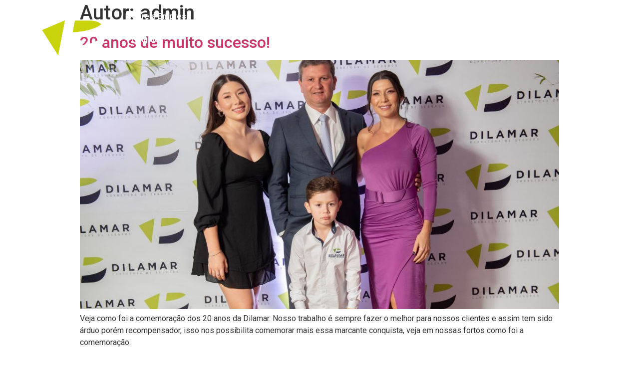

--- FILE ---
content_type: text/html; charset=UTF-8
request_url: https://dilamarseguros.com.br/author/admin/
body_size: 61095
content:
<!doctype html>
<html lang="pt-BR">
<head>
	<meta charset="UTF-8">
		<meta name="viewport" content="width=device-width, initial-scale=1">
	<link rel="profile" href="https://gmpg.org/xfn/11">
	<title>admin &#8211; Dilamar &#8211; </title>
<meta name='robots' content='max-image-preview:large' />
	<style>img:is([sizes="auto" i], [sizes^="auto," i]) { contain-intrinsic-size: 3000px 1500px }</style>
	<link rel='dns-prefetch' href='//www.googletagmanager.com' />
<link rel="alternate" type="application/rss+xml" title="Feed para Dilamar -  &raquo;" href="https://dilamarseguros.com.br/feed/" />
<link rel="alternate" type="application/rss+xml" title="Feed de comentários para Dilamar -  &raquo;" href="https://dilamarseguros.com.br/comments/feed/" />
<link rel="alternate" type="application/rss+xml" title="Dilamar -  &raquo; Feed dos posts para admin" href="https://dilamarseguros.com.br/author/admin/feed/" />
<script type="text/javascript">
/* <![CDATA[ */
window._wpemojiSettings = {"baseUrl":"https:\/\/s.w.org\/images\/core\/emoji\/16.0.1\/72x72\/","ext":".png","svgUrl":"https:\/\/s.w.org\/images\/core\/emoji\/16.0.1\/svg\/","svgExt":".svg","source":{"concatemoji":"https:\/\/dilamarseguros.com.br\/wp-includes\/js\/wp-emoji-release.min.js?ver=6.8.2"}};
/*! This file is auto-generated */
!function(s,n){var o,i,e;function c(e){try{var t={supportTests:e,timestamp:(new Date).valueOf()};sessionStorage.setItem(o,JSON.stringify(t))}catch(e){}}function p(e,t,n){e.clearRect(0,0,e.canvas.width,e.canvas.height),e.fillText(t,0,0);var t=new Uint32Array(e.getImageData(0,0,e.canvas.width,e.canvas.height).data),a=(e.clearRect(0,0,e.canvas.width,e.canvas.height),e.fillText(n,0,0),new Uint32Array(e.getImageData(0,0,e.canvas.width,e.canvas.height).data));return t.every(function(e,t){return e===a[t]})}function u(e,t){e.clearRect(0,0,e.canvas.width,e.canvas.height),e.fillText(t,0,0);for(var n=e.getImageData(16,16,1,1),a=0;a<n.data.length;a++)if(0!==n.data[a])return!1;return!0}function f(e,t,n,a){switch(t){case"flag":return n(e,"\ud83c\udff3\ufe0f\u200d\u26a7\ufe0f","\ud83c\udff3\ufe0f\u200b\u26a7\ufe0f")?!1:!n(e,"\ud83c\udde8\ud83c\uddf6","\ud83c\udde8\u200b\ud83c\uddf6")&&!n(e,"\ud83c\udff4\udb40\udc67\udb40\udc62\udb40\udc65\udb40\udc6e\udb40\udc67\udb40\udc7f","\ud83c\udff4\u200b\udb40\udc67\u200b\udb40\udc62\u200b\udb40\udc65\u200b\udb40\udc6e\u200b\udb40\udc67\u200b\udb40\udc7f");case"emoji":return!a(e,"\ud83e\udedf")}return!1}function g(e,t,n,a){var r="undefined"!=typeof WorkerGlobalScope&&self instanceof WorkerGlobalScope?new OffscreenCanvas(300,150):s.createElement("canvas"),o=r.getContext("2d",{willReadFrequently:!0}),i=(o.textBaseline="top",o.font="600 32px Arial",{});return e.forEach(function(e){i[e]=t(o,e,n,a)}),i}function t(e){var t=s.createElement("script");t.src=e,t.defer=!0,s.head.appendChild(t)}"undefined"!=typeof Promise&&(o="wpEmojiSettingsSupports",i=["flag","emoji"],n.supports={everything:!0,everythingExceptFlag:!0},e=new Promise(function(e){s.addEventListener("DOMContentLoaded",e,{once:!0})}),new Promise(function(t){var n=function(){try{var e=JSON.parse(sessionStorage.getItem(o));if("object"==typeof e&&"number"==typeof e.timestamp&&(new Date).valueOf()<e.timestamp+604800&&"object"==typeof e.supportTests)return e.supportTests}catch(e){}return null}();if(!n){if("undefined"!=typeof Worker&&"undefined"!=typeof OffscreenCanvas&&"undefined"!=typeof URL&&URL.createObjectURL&&"undefined"!=typeof Blob)try{var e="postMessage("+g.toString()+"("+[JSON.stringify(i),f.toString(),p.toString(),u.toString()].join(",")+"));",a=new Blob([e],{type:"text/javascript"}),r=new Worker(URL.createObjectURL(a),{name:"wpTestEmojiSupports"});return void(r.onmessage=function(e){c(n=e.data),r.terminate(),t(n)})}catch(e){}c(n=g(i,f,p,u))}t(n)}).then(function(e){for(var t in e)n.supports[t]=e[t],n.supports.everything=n.supports.everything&&n.supports[t],"flag"!==t&&(n.supports.everythingExceptFlag=n.supports.everythingExceptFlag&&n.supports[t]);n.supports.everythingExceptFlag=n.supports.everythingExceptFlag&&!n.supports.flag,n.DOMReady=!1,n.readyCallback=function(){n.DOMReady=!0}}).then(function(){return e}).then(function(){var e;n.supports.everything||(n.readyCallback(),(e=n.source||{}).concatemoji?t(e.concatemoji):e.wpemoji&&e.twemoji&&(t(e.twemoji),t(e.wpemoji)))}))}((window,document),window._wpemojiSettings);
/* ]]> */
</script>
<style id='wp-emoji-styles-inline-css' type='text/css'>

	img.wp-smiley, img.emoji {
		display: inline !important;
		border: none !important;
		box-shadow: none !important;
		height: 1em !important;
		width: 1em !important;
		margin: 0 0.07em !important;
		vertical-align: -0.1em !important;
		background: none !important;
		padding: 0 !important;
	}
</style>
<link rel='stylesheet' id='wp-block-library-css' href='https://dilamarseguros.com.br/wp-includes/css/dist/block-library/style.min.css?ver=6.8.2' type='text/css' media='all' />
<style id='classic-theme-styles-inline-css' type='text/css'>
/*! This file is auto-generated */
.wp-block-button__link{color:#fff;background-color:#32373c;border-radius:9999px;box-shadow:none;text-decoration:none;padding:calc(.667em + 2px) calc(1.333em + 2px);font-size:1.125em}.wp-block-file__button{background:#32373c;color:#fff;text-decoration:none}
</style>
<style id='global-styles-inline-css' type='text/css'>
:root{--wp--preset--aspect-ratio--square: 1;--wp--preset--aspect-ratio--4-3: 4/3;--wp--preset--aspect-ratio--3-4: 3/4;--wp--preset--aspect-ratio--3-2: 3/2;--wp--preset--aspect-ratio--2-3: 2/3;--wp--preset--aspect-ratio--16-9: 16/9;--wp--preset--aspect-ratio--9-16: 9/16;--wp--preset--color--black: #000000;--wp--preset--color--cyan-bluish-gray: #abb8c3;--wp--preset--color--white: #ffffff;--wp--preset--color--pale-pink: #f78da7;--wp--preset--color--vivid-red: #cf2e2e;--wp--preset--color--luminous-vivid-orange: #ff6900;--wp--preset--color--luminous-vivid-amber: #fcb900;--wp--preset--color--light-green-cyan: #7bdcb5;--wp--preset--color--vivid-green-cyan: #00d084;--wp--preset--color--pale-cyan-blue: #8ed1fc;--wp--preset--color--vivid-cyan-blue: #0693e3;--wp--preset--color--vivid-purple: #9b51e0;--wp--preset--gradient--vivid-cyan-blue-to-vivid-purple: linear-gradient(135deg,rgba(6,147,227,1) 0%,rgb(155,81,224) 100%);--wp--preset--gradient--light-green-cyan-to-vivid-green-cyan: linear-gradient(135deg,rgb(122,220,180) 0%,rgb(0,208,130) 100%);--wp--preset--gradient--luminous-vivid-amber-to-luminous-vivid-orange: linear-gradient(135deg,rgba(252,185,0,1) 0%,rgba(255,105,0,1) 100%);--wp--preset--gradient--luminous-vivid-orange-to-vivid-red: linear-gradient(135deg,rgba(255,105,0,1) 0%,rgb(207,46,46) 100%);--wp--preset--gradient--very-light-gray-to-cyan-bluish-gray: linear-gradient(135deg,rgb(238,238,238) 0%,rgb(169,184,195) 100%);--wp--preset--gradient--cool-to-warm-spectrum: linear-gradient(135deg,rgb(74,234,220) 0%,rgb(151,120,209) 20%,rgb(207,42,186) 40%,rgb(238,44,130) 60%,rgb(251,105,98) 80%,rgb(254,248,76) 100%);--wp--preset--gradient--blush-light-purple: linear-gradient(135deg,rgb(255,206,236) 0%,rgb(152,150,240) 100%);--wp--preset--gradient--blush-bordeaux: linear-gradient(135deg,rgb(254,205,165) 0%,rgb(254,45,45) 50%,rgb(107,0,62) 100%);--wp--preset--gradient--luminous-dusk: linear-gradient(135deg,rgb(255,203,112) 0%,rgb(199,81,192) 50%,rgb(65,88,208) 100%);--wp--preset--gradient--pale-ocean: linear-gradient(135deg,rgb(255,245,203) 0%,rgb(182,227,212) 50%,rgb(51,167,181) 100%);--wp--preset--gradient--electric-grass: linear-gradient(135deg,rgb(202,248,128) 0%,rgb(113,206,126) 100%);--wp--preset--gradient--midnight: linear-gradient(135deg,rgb(2,3,129) 0%,rgb(40,116,252) 100%);--wp--preset--font-size--small: 13px;--wp--preset--font-size--medium: 20px;--wp--preset--font-size--large: 36px;--wp--preset--font-size--x-large: 42px;--wp--preset--spacing--20: 0.44rem;--wp--preset--spacing--30: 0.67rem;--wp--preset--spacing--40: 1rem;--wp--preset--spacing--50: 1.5rem;--wp--preset--spacing--60: 2.25rem;--wp--preset--spacing--70: 3.38rem;--wp--preset--spacing--80: 5.06rem;--wp--preset--shadow--natural: 6px 6px 9px rgba(0, 0, 0, 0.2);--wp--preset--shadow--deep: 12px 12px 50px rgba(0, 0, 0, 0.4);--wp--preset--shadow--sharp: 6px 6px 0px rgba(0, 0, 0, 0.2);--wp--preset--shadow--outlined: 6px 6px 0px -3px rgba(255, 255, 255, 1), 6px 6px rgba(0, 0, 0, 1);--wp--preset--shadow--crisp: 6px 6px 0px rgba(0, 0, 0, 1);}:where(.is-layout-flex){gap: 0.5em;}:where(.is-layout-grid){gap: 0.5em;}body .is-layout-flex{display: flex;}.is-layout-flex{flex-wrap: wrap;align-items: center;}.is-layout-flex > :is(*, div){margin: 0;}body .is-layout-grid{display: grid;}.is-layout-grid > :is(*, div){margin: 0;}:where(.wp-block-columns.is-layout-flex){gap: 2em;}:where(.wp-block-columns.is-layout-grid){gap: 2em;}:where(.wp-block-post-template.is-layout-flex){gap: 1.25em;}:where(.wp-block-post-template.is-layout-grid){gap: 1.25em;}.has-black-color{color: var(--wp--preset--color--black) !important;}.has-cyan-bluish-gray-color{color: var(--wp--preset--color--cyan-bluish-gray) !important;}.has-white-color{color: var(--wp--preset--color--white) !important;}.has-pale-pink-color{color: var(--wp--preset--color--pale-pink) !important;}.has-vivid-red-color{color: var(--wp--preset--color--vivid-red) !important;}.has-luminous-vivid-orange-color{color: var(--wp--preset--color--luminous-vivid-orange) !important;}.has-luminous-vivid-amber-color{color: var(--wp--preset--color--luminous-vivid-amber) !important;}.has-light-green-cyan-color{color: var(--wp--preset--color--light-green-cyan) !important;}.has-vivid-green-cyan-color{color: var(--wp--preset--color--vivid-green-cyan) !important;}.has-pale-cyan-blue-color{color: var(--wp--preset--color--pale-cyan-blue) !important;}.has-vivid-cyan-blue-color{color: var(--wp--preset--color--vivid-cyan-blue) !important;}.has-vivid-purple-color{color: var(--wp--preset--color--vivid-purple) !important;}.has-black-background-color{background-color: var(--wp--preset--color--black) !important;}.has-cyan-bluish-gray-background-color{background-color: var(--wp--preset--color--cyan-bluish-gray) !important;}.has-white-background-color{background-color: var(--wp--preset--color--white) !important;}.has-pale-pink-background-color{background-color: var(--wp--preset--color--pale-pink) !important;}.has-vivid-red-background-color{background-color: var(--wp--preset--color--vivid-red) !important;}.has-luminous-vivid-orange-background-color{background-color: var(--wp--preset--color--luminous-vivid-orange) !important;}.has-luminous-vivid-amber-background-color{background-color: var(--wp--preset--color--luminous-vivid-amber) !important;}.has-light-green-cyan-background-color{background-color: var(--wp--preset--color--light-green-cyan) !important;}.has-vivid-green-cyan-background-color{background-color: var(--wp--preset--color--vivid-green-cyan) !important;}.has-pale-cyan-blue-background-color{background-color: var(--wp--preset--color--pale-cyan-blue) !important;}.has-vivid-cyan-blue-background-color{background-color: var(--wp--preset--color--vivid-cyan-blue) !important;}.has-vivid-purple-background-color{background-color: var(--wp--preset--color--vivid-purple) !important;}.has-black-border-color{border-color: var(--wp--preset--color--black) !important;}.has-cyan-bluish-gray-border-color{border-color: var(--wp--preset--color--cyan-bluish-gray) !important;}.has-white-border-color{border-color: var(--wp--preset--color--white) !important;}.has-pale-pink-border-color{border-color: var(--wp--preset--color--pale-pink) !important;}.has-vivid-red-border-color{border-color: var(--wp--preset--color--vivid-red) !important;}.has-luminous-vivid-orange-border-color{border-color: var(--wp--preset--color--luminous-vivid-orange) !important;}.has-luminous-vivid-amber-border-color{border-color: var(--wp--preset--color--luminous-vivid-amber) !important;}.has-light-green-cyan-border-color{border-color: var(--wp--preset--color--light-green-cyan) !important;}.has-vivid-green-cyan-border-color{border-color: var(--wp--preset--color--vivid-green-cyan) !important;}.has-pale-cyan-blue-border-color{border-color: var(--wp--preset--color--pale-cyan-blue) !important;}.has-vivid-cyan-blue-border-color{border-color: var(--wp--preset--color--vivid-cyan-blue) !important;}.has-vivid-purple-border-color{border-color: var(--wp--preset--color--vivid-purple) !important;}.has-vivid-cyan-blue-to-vivid-purple-gradient-background{background: var(--wp--preset--gradient--vivid-cyan-blue-to-vivid-purple) !important;}.has-light-green-cyan-to-vivid-green-cyan-gradient-background{background: var(--wp--preset--gradient--light-green-cyan-to-vivid-green-cyan) !important;}.has-luminous-vivid-amber-to-luminous-vivid-orange-gradient-background{background: var(--wp--preset--gradient--luminous-vivid-amber-to-luminous-vivid-orange) !important;}.has-luminous-vivid-orange-to-vivid-red-gradient-background{background: var(--wp--preset--gradient--luminous-vivid-orange-to-vivid-red) !important;}.has-very-light-gray-to-cyan-bluish-gray-gradient-background{background: var(--wp--preset--gradient--very-light-gray-to-cyan-bluish-gray) !important;}.has-cool-to-warm-spectrum-gradient-background{background: var(--wp--preset--gradient--cool-to-warm-spectrum) !important;}.has-blush-light-purple-gradient-background{background: var(--wp--preset--gradient--blush-light-purple) !important;}.has-blush-bordeaux-gradient-background{background: var(--wp--preset--gradient--blush-bordeaux) !important;}.has-luminous-dusk-gradient-background{background: var(--wp--preset--gradient--luminous-dusk) !important;}.has-pale-ocean-gradient-background{background: var(--wp--preset--gradient--pale-ocean) !important;}.has-electric-grass-gradient-background{background: var(--wp--preset--gradient--electric-grass) !important;}.has-midnight-gradient-background{background: var(--wp--preset--gradient--midnight) !important;}.has-small-font-size{font-size: var(--wp--preset--font-size--small) !important;}.has-medium-font-size{font-size: var(--wp--preset--font-size--medium) !important;}.has-large-font-size{font-size: var(--wp--preset--font-size--large) !important;}.has-x-large-font-size{font-size: var(--wp--preset--font-size--x-large) !important;}
:where(.wp-block-post-template.is-layout-flex){gap: 1.25em;}:where(.wp-block-post-template.is-layout-grid){gap: 1.25em;}
:where(.wp-block-columns.is-layout-flex){gap: 2em;}:where(.wp-block-columns.is-layout-grid){gap: 2em;}
:root :where(.wp-block-pullquote){font-size: 1.5em;line-height: 1.6;}
</style>
<link rel='stylesheet' id='hello-elementor-css' href='https://dilamarseguros.com.br/wp-content/themes/hello-elementor/style.min.css?ver=2.5.0' type='text/css' media='all' />
<link rel='stylesheet' id='hello-elementor-theme-style-css' href='https://dilamarseguros.com.br/wp-content/themes/hello-elementor/theme.min.css?ver=2.5.0' type='text/css' media='all' />
<link rel='stylesheet' id='elementor-icons-css' href='https://dilamarseguros.com.br/wp-content/plugins/elementor/assets/lib/eicons/css/elementor-icons.min.css?ver=5.20.0' type='text/css' media='all' />
<link rel='stylesheet' id='elementor-frontend-css' href='https://dilamarseguros.com.br/wp-content/plugins/elementor/assets/css/frontend.min.css?ver=3.13.1' type='text/css' media='all' />
<link rel='stylesheet' id='swiper-css' href='https://dilamarseguros.com.br/wp-content/plugins/elementor/assets/lib/swiper/css/swiper.min.css?ver=5.3.6' type='text/css' media='all' />
<link rel='stylesheet' id='elementor-post-9-css' href='https://dilamarseguros.com.br/wp-content/uploads/elementor/css/post-9.css?ver=1757603349' type='text/css' media='all' />
<link rel='stylesheet' id='elementor-pro-css' href='https://dilamarseguros.com.br/wp-content/plugins/elementor-pro/assets/css/frontend.min.css?ver=3.6.2' type='text/css' media='all' />
<link rel='stylesheet' id='elementor-global-css' href='https://dilamarseguros.com.br/wp-content/uploads/elementor/css/global.css?ver=1757603349' type='text/css' media='all' />
<link rel='stylesheet' id='elementor-post-22-css' href='https://dilamarseguros.com.br/wp-content/uploads/elementor/css/post-22.css?ver=1757603349' type='text/css' media='all' />
<link rel='stylesheet' id='elementor-post-453-css' href='https://dilamarseguros.com.br/wp-content/uploads/elementor/css/post-453.css?ver=1757603349' type='text/css' media='all' />
<link rel='stylesheet' id='elementor-post-906-css' href='https://dilamarseguros.com.br/wp-content/uploads/elementor/css/post-906.css?ver=1757603349' type='text/css' media='all' />
<link rel='stylesheet' id='skb-cife-brands_icon-css' href='https://dilamarseguros.com.br/wp-content/plugins/skyboot-custom-icons-for-elementor/assets/css/icomoon_brands.css?ver=1.0.4' type='text/css' media='all' />
<link rel='stylesheet' id='skb-cife-devicons_icon-css' href='https://dilamarseguros.com.br/wp-content/plugins/skyboot-custom-icons-for-elementor/assets/css/devicons.min.css?ver=1.0.4' type='text/css' media='all' />
<link rel='stylesheet' id='skb-cife-elegant_icon-css' href='https://dilamarseguros.com.br/wp-content/plugins/skyboot-custom-icons-for-elementor/assets/css/elegant.css?ver=1.0.4' type='text/css' media='all' />
<link rel='stylesheet' id='skb-cife-elusive_icon-css' href='https://dilamarseguros.com.br/wp-content/plugins/skyboot-custom-icons-for-elementor/assets/css/elusive-icons.min.css?ver=1.0.4' type='text/css' media='all' />
<link rel='stylesheet' id='skb-cife-icofont_icon-css' href='https://dilamarseguros.com.br/wp-content/plugins/skyboot-custom-icons-for-elementor/assets/css/icofont.min.css?ver=1.0.4' type='text/css' media='all' />
<link rel='stylesheet' id='skb-cife-icomoon_icon-css' href='https://dilamarseguros.com.br/wp-content/plugins/skyboot-custom-icons-for-elementor/assets/css/icomoon.css?ver=1.0.4' type='text/css' media='all' />
<link rel='stylesheet' id='skb-cife-iconic_icon-css' href='https://dilamarseguros.com.br/wp-content/plugins/skyboot-custom-icons-for-elementor/assets/css/iconic.css?ver=1.0.4' type='text/css' media='all' />
<link rel='stylesheet' id='skb-cife-ion_icon-css' href='https://dilamarseguros.com.br/wp-content/plugins/skyboot-custom-icons-for-elementor/assets/css/ionicons.min.css?ver=1.0.4' type='text/css' media='all' />
<link rel='stylesheet' id='skb-cife-linearicons_icon-css' href='https://dilamarseguros.com.br/wp-content/plugins/skyboot-custom-icons-for-elementor/assets/css/linearicons.css?ver=1.0.4' type='text/css' media='all' />
<link rel='stylesheet' id='skb-cife-lineawesome_icon-css' href='https://dilamarseguros.com.br/wp-content/plugins/skyboot-custom-icons-for-elementor/assets/css/line-awesome.min.css?ver=1.0.4' type='text/css' media='all' />
<link rel='stylesheet' id='skb-cife-line_icon-css' href='https://dilamarseguros.com.br/wp-content/plugins/skyboot-custom-icons-for-elementor/assets/css/lineicons.css?ver=1.0.4' type='text/css' media='all' />
<link rel='stylesheet' id='skb-cife-materialdesign_icon-css' href='https://dilamarseguros.com.br/wp-content/plugins/skyboot-custom-icons-for-elementor/assets/css/materialdesignicons.min.css?ver=1.0.4' type='text/css' media='all' />
<link rel='stylesheet' id='skb-cife-open_iconic-css' href='https://dilamarseguros.com.br/wp-content/plugins/skyboot-custom-icons-for-elementor/assets/css/open-iconic.css?ver=1.0.4' type='text/css' media='all' />
<link rel='stylesheet' id='skb-cife-simpleline_icon-css' href='https://dilamarseguros.com.br/wp-content/plugins/skyboot-custom-icons-for-elementor/assets/css/simple-line-icons.css?ver=1.0.4' type='text/css' media='all' />
<link rel='stylesheet' id='skb-cife-themify_icon-css' href='https://dilamarseguros.com.br/wp-content/plugins/skyboot-custom-icons-for-elementor/assets/css/themify.css?ver=1.0.4' type='text/css' media='all' />
<link rel='stylesheet' id='google-fonts-1-css' href='https://fonts.googleapis.com/css?family=Roboto%3A100%2C100italic%2C200%2C200italic%2C300%2C300italic%2C400%2C400italic%2C500%2C500italic%2C600%2C600italic%2C700%2C700italic%2C800%2C800italic%2C900%2C900italic%7CRoboto+Slab%3A100%2C100italic%2C200%2C200italic%2C300%2C300italic%2C400%2C400italic%2C500%2C500italic%2C600%2C600italic%2C700%2C700italic%2C800%2C800italic%2C900%2C900italic%7CPoppins%3A100%2C100italic%2C200%2C200italic%2C300%2C300italic%2C400%2C400italic%2C500%2C500italic%2C600%2C600italic%2C700%2C700italic%2C800%2C800italic%2C900%2C900italic&#038;display=auto&#038;ver=6.8.2' type='text/css' media='all' />
<link rel='stylesheet' id='elementor-icons-shared-0-css' href='https://dilamarseguros.com.br/wp-content/plugins/elementor/assets/lib/font-awesome/css/fontawesome.min.css?ver=5.15.3' type='text/css' media='all' />
<link rel='stylesheet' id='elementor-icons-fa-solid-css' href='https://dilamarseguros.com.br/wp-content/plugins/elementor/assets/lib/font-awesome/css/solid.min.css?ver=5.15.3' type='text/css' media='all' />
<link rel='stylesheet' id='elementor-icons-fa-brands-css' href='https://dilamarseguros.com.br/wp-content/plugins/elementor/assets/lib/font-awesome/css/brands.min.css?ver=5.15.3' type='text/css' media='all' />
<link rel="preconnect" href="https://fonts.gstatic.com/" crossorigin><script type="text/javascript" src="https://dilamarseguros.com.br/wp-includes/js/jquery/jquery.min.js?ver=3.7.1" id="jquery-core-js"></script>
<script type="text/javascript" src="https://dilamarseguros.com.br/wp-includes/js/jquery/jquery-migrate.min.js?ver=3.4.1" id="jquery-migrate-js"></script>
<link rel="https://api.w.org/" href="https://dilamarseguros.com.br/wp-json/" /><link rel="alternate" title="JSON" type="application/json" href="https://dilamarseguros.com.br/wp-json/wp/v2/users/1" /><link rel="EditURI" type="application/rsd+xml" title="RSD" href="https://dilamarseguros.com.br/xmlrpc.php?rsd" />
<meta name="generator" content="Site Kit by Google 1.161.0" /><meta name="generator" content="Elementor 3.13.1; features: e_dom_optimization, a11y_improvements, additional_custom_breakpoints; settings: css_print_method-external, google_font-enabled, font_display-auto">
<link rel="icon" href="https://dilamarseguros.com.br/wp-content/uploads/2022/04/cropped-icone-logo-col-512px-32x32.png" sizes="32x32" />
<link rel="icon" href="https://dilamarseguros.com.br/wp-content/uploads/2022/04/cropped-icone-logo-col-512px-192x192.png" sizes="192x192" />
<link rel="apple-touch-icon" href="https://dilamarseguros.com.br/wp-content/uploads/2022/04/cropped-icone-logo-col-512px-180x180.png" />
<meta name="msapplication-TileImage" content="https://dilamarseguros.com.br/wp-content/uploads/2022/04/cropped-icone-logo-col-512px-270x270.png" />
</head>
<body class="archive author author-admin author-1 wp-theme-hello-elementor elementor-default elementor-kit-9">

		<div data-elementor-type="header" data-elementor-id="22" class="elementor elementor-22 elementor-location-header">
						<div class="elementor-element elementor-element-fffbc18 e-con-boxed e-flex e-con" data-id="fffbc18" data-element_type="container" data-settings="{&quot;background_background&quot;:&quot;classic&quot;,&quot;sticky&quot;:&quot;top&quot;,&quot;content_width&quot;:&quot;boxed&quot;,&quot;sticky_on&quot;:[&quot;desktop&quot;,&quot;tablet&quot;,&quot;mobile&quot;],&quot;sticky_offset&quot;:0,&quot;sticky_effects_offset&quot;:0}">
					<div class="e-con-inner">
		<div class="elementor-element elementor-element-62e9791 e-con-full e-flex e-con" data-id="62e9791" data-element_type="container" data-settings="{&quot;content_width&quot;:&quot;full&quot;}">
				<div class="elementor-element elementor-element-7ad9c7c elementor-widget elementor-widget-image" data-id="7ad9c7c" data-element_type="widget" data-widget_type="image.default">
				<div class="elementor-widget-container">
																<a href="https://dilamarseguros.com.br/">
							<img width="512" height="512" src="https://dilamarseguros.com.br/wp-content/uploads/2022/04/franquias.png" class="attachment-full size-full wp-image-530" alt="" srcset="https://dilamarseguros.com.br/wp-content/uploads/2022/04/franquias.png 512w, https://dilamarseguros.com.br/wp-content/uploads/2022/04/franquias-300x300.png 300w, https://dilamarseguros.com.br/wp-content/uploads/2022/04/franquias-150x150.png 150w" sizes="(max-width: 512px) 100vw, 512px" />								</a>
															</div>
				</div>
				</div>
		<div class="elementor-element elementor-element-8a55df2 e-con-full e-flex e-con" data-id="8a55df2" data-element_type="container" data-settings="{&quot;content_width&quot;:&quot;full&quot;}">
				<div class="elementor-element elementor-element-a66de4a roblox elementor-nav-menu--dropdown-tablet elementor-nav-menu__text-align-aside elementor-nav-menu--toggle elementor-nav-menu--burger elementor-widget elementor-widget-nav-menu" data-id="a66de4a" data-element_type="widget" data-settings="{&quot;layout&quot;:&quot;horizontal&quot;,&quot;submenu_icon&quot;:{&quot;value&quot;:&quot;&lt;i class=\&quot;fas fa-caret-down\&quot;&gt;&lt;\/i&gt;&quot;,&quot;library&quot;:&quot;fa-solid&quot;},&quot;toggle&quot;:&quot;burger&quot;}" data-widget_type="nav-menu.default">
				<div class="elementor-widget-container">
						<nav migration_allowed="1" migrated="0" role="navigation" class="elementor-nav-menu--main elementor-nav-menu__container elementor-nav-menu--layout-horizontal e--pointer-underline e--animation-fade">
				<ul id="menu-1-a66de4a" class="elementor-nav-menu"><li class="menu-item menu-item-type-custom menu-item-object-custom menu-item-home menu-item-16"><a href="https://dilamarseguros.com.br/#sobre" class="elementor-item elementor-item-anchor">Sobre a Empresa</a></li>
<li class="menu-item menu-item-type-post_type menu-item-object-page menu-item-1334"><a href="https://dilamarseguros.com.br/seguradoras/" class="elementor-item">Seguradoras e Parceiros</a></li>
<li class="menu-item menu-item-type-custom menu-item-object-custom menu-item-home menu-item-17"><a href="https://dilamarseguros.com.br/#produtos" class="elementor-item elementor-item-anchor">Produtos e Serviços</a></li>
<li class="menu-item menu-item-type-post_type menu-item-object-page menu-item-499"><a href="https://dilamarseguros.com.br/contato/" class="elementor-item">Fale Conosco</a></li>
<li class="menu-item menu-item-type-custom menu-item-object-custom menu-item-home menu-item-19"><a href="https://dilamarseguros.com.br/#noticias" class="elementor-item elementor-item-anchor">Notícias</a></li>
<li class="menu-item menu-item-type-post_type menu-item-object-page menu-item-503"><a href="https://dilamarseguros.com.br/franquias/" class="elementor-item">Franquias</a></li>
</ul>			</nav>
					<div class="elementor-menu-toggle" role="button" tabindex="0" aria-label="Menu Toggle" aria-expanded="false">
			<i aria-hidden="true" role="presentation" class="elementor-menu-toggle__icon--open eicon-menu-bar"></i><i aria-hidden="true" role="presentation" class="elementor-menu-toggle__icon--close eicon-close"></i>			<span class="elementor-screen-only">Menu</span>
		</div>
			<nav class="elementor-nav-menu--dropdown elementor-nav-menu__container" role="navigation" aria-hidden="true">
				<ul id="menu-2-a66de4a" class="elementor-nav-menu"><li class="menu-item menu-item-type-custom menu-item-object-custom menu-item-home menu-item-16"><a href="https://dilamarseguros.com.br/#sobre" class="elementor-item elementor-item-anchor" tabindex="-1">Sobre a Empresa</a></li>
<li class="menu-item menu-item-type-post_type menu-item-object-page menu-item-1334"><a href="https://dilamarseguros.com.br/seguradoras/" class="elementor-item" tabindex="-1">Seguradoras e Parceiros</a></li>
<li class="menu-item menu-item-type-custom menu-item-object-custom menu-item-home menu-item-17"><a href="https://dilamarseguros.com.br/#produtos" class="elementor-item elementor-item-anchor" tabindex="-1">Produtos e Serviços</a></li>
<li class="menu-item menu-item-type-post_type menu-item-object-page menu-item-499"><a href="https://dilamarseguros.com.br/contato/" class="elementor-item" tabindex="-1">Fale Conosco</a></li>
<li class="menu-item menu-item-type-custom menu-item-object-custom menu-item-home menu-item-19"><a href="https://dilamarseguros.com.br/#noticias" class="elementor-item elementor-item-anchor" tabindex="-1">Notícias</a></li>
<li class="menu-item menu-item-type-post_type menu-item-object-page menu-item-503"><a href="https://dilamarseguros.com.br/franquias/" class="elementor-item" tabindex="-1">Franquias</a></li>
</ul>			</nav>
				</div>
				</div>
				</div>
		<div class="elementor-element elementor-element-c55c17d e-con-full e-flex e-con" data-id="c55c17d" data-element_type="container" data-settings="{&quot;content_width&quot;:&quot;full&quot;}">
				</div>
					</div>
				</div>
				<section class="elementor-section elementor-top-section elementor-element elementor-element-2a16a34 elementor-hidden-mobile elementor-section-stretched elementor-hidden-desktop elementor-hidden-tablet elementor-section-boxed elementor-section-height-default elementor-section-height-default" data-id="2a16a34" data-element_type="section" id="header1" data-settings="{&quot;background_background&quot;:&quot;classic&quot;,&quot;stretch_section&quot;:&quot;section-stretched&quot;,&quot;sticky&quot;:&quot;top&quot;,&quot;sticky_on&quot;:[&quot;desktop&quot;,&quot;tablet&quot;,&quot;mobile&quot;],&quot;sticky_offset&quot;:0,&quot;sticky_effects_offset&quot;:0}">
						<div class="elementor-container elementor-column-gap-default">
					<div class="elementor-column elementor-col-50 elementor-top-column elementor-element elementor-element-1070af8" data-id="1070af8" data-element_type="column">
			<div class="elementor-widget-wrap elementor-element-populated">
								<div class="elementor-element elementor-element-644bc4a logo elementor-widget elementor-widget-image" data-id="644bc4a" data-element_type="widget" data-widget_type="image.default">
				<div class="elementor-widget-container">
																<a href="https://dilamarseguros.com.br/">
							<img width="512" height="512" src="https://dilamarseguros.com.br/wp-content/uploads/2022/04/franquias.png" class="attachment-full size-full wp-image-530" alt="" srcset="https://dilamarseguros.com.br/wp-content/uploads/2022/04/franquias.png 512w, https://dilamarseguros.com.br/wp-content/uploads/2022/04/franquias-300x300.png 300w, https://dilamarseguros.com.br/wp-content/uploads/2022/04/franquias-150x150.png 150w" sizes="(max-width: 512px) 100vw, 512px" />								</a>
															</div>
				</div>
					</div>
		</div>
				<div class="elementor-column elementor-col-50 elementor-top-column elementor-element elementor-element-d5c6c91" data-id="d5c6c91" data-element_type="column">
			<div class="elementor-widget-wrap elementor-element-populated">
								<div class="elementor-element elementor-element-3a46bea roblox elementor-nav-menu__align-center elementor-nav-menu--dropdown-tablet elementor-nav-menu__text-align-aside elementor-nav-menu--toggle elementor-nav-menu--burger elementor-widget elementor-widget-nav-menu" data-id="3a46bea" data-element_type="widget" data-settings="{&quot;layout&quot;:&quot;horizontal&quot;,&quot;submenu_icon&quot;:{&quot;value&quot;:&quot;&lt;i class=\&quot;fas fa-caret-down\&quot;&gt;&lt;\/i&gt;&quot;,&quot;library&quot;:&quot;fa-solid&quot;},&quot;toggle&quot;:&quot;burger&quot;}" data-widget_type="nav-menu.default">
				<div class="elementor-widget-container">
						<nav migration_allowed="1" migrated="0" role="navigation" class="elementor-nav-menu--main elementor-nav-menu__container elementor-nav-menu--layout-horizontal e--pointer-underline e--animation-fade">
				<ul id="menu-1-3a46bea" class="elementor-nav-menu"><li class="menu-item menu-item-type-custom menu-item-object-custom menu-item-home menu-item-16"><a href="https://dilamarseguros.com.br/#sobre" class="elementor-item elementor-item-anchor">Sobre a Empresa</a></li>
<li class="menu-item menu-item-type-post_type menu-item-object-page menu-item-1334"><a href="https://dilamarseguros.com.br/seguradoras/" class="elementor-item">Seguradoras e Parceiros</a></li>
<li class="menu-item menu-item-type-custom menu-item-object-custom menu-item-home menu-item-17"><a href="https://dilamarseguros.com.br/#produtos" class="elementor-item elementor-item-anchor">Produtos e Serviços</a></li>
<li class="menu-item menu-item-type-post_type menu-item-object-page menu-item-499"><a href="https://dilamarseguros.com.br/contato/" class="elementor-item">Fale Conosco</a></li>
<li class="menu-item menu-item-type-custom menu-item-object-custom menu-item-home menu-item-19"><a href="https://dilamarseguros.com.br/#noticias" class="elementor-item elementor-item-anchor">Notícias</a></li>
<li class="menu-item menu-item-type-post_type menu-item-object-page menu-item-503"><a href="https://dilamarseguros.com.br/franquias/" class="elementor-item">Franquias</a></li>
</ul>			</nav>
					<div class="elementor-menu-toggle" role="button" tabindex="0" aria-label="Menu Toggle" aria-expanded="false">
			<i aria-hidden="true" role="presentation" class="elementor-menu-toggle__icon--open eicon-menu-bar"></i><i aria-hidden="true" role="presentation" class="elementor-menu-toggle__icon--close eicon-close"></i>			<span class="elementor-screen-only">Menu</span>
		</div>
			<nav class="elementor-nav-menu--dropdown elementor-nav-menu__container" role="navigation" aria-hidden="true">
				<ul id="menu-2-3a46bea" class="elementor-nav-menu"><li class="menu-item menu-item-type-custom menu-item-object-custom menu-item-home menu-item-16"><a href="https://dilamarseguros.com.br/#sobre" class="elementor-item elementor-item-anchor" tabindex="-1">Sobre a Empresa</a></li>
<li class="menu-item menu-item-type-post_type menu-item-object-page menu-item-1334"><a href="https://dilamarseguros.com.br/seguradoras/" class="elementor-item" tabindex="-1">Seguradoras e Parceiros</a></li>
<li class="menu-item menu-item-type-custom menu-item-object-custom menu-item-home menu-item-17"><a href="https://dilamarseguros.com.br/#produtos" class="elementor-item elementor-item-anchor" tabindex="-1">Produtos e Serviços</a></li>
<li class="menu-item menu-item-type-post_type menu-item-object-page menu-item-499"><a href="https://dilamarseguros.com.br/contato/" class="elementor-item" tabindex="-1">Fale Conosco</a></li>
<li class="menu-item menu-item-type-custom menu-item-object-custom menu-item-home menu-item-19"><a href="https://dilamarseguros.com.br/#noticias" class="elementor-item elementor-item-anchor" tabindex="-1">Notícias</a></li>
<li class="menu-item menu-item-type-post_type menu-item-object-page menu-item-503"><a href="https://dilamarseguros.com.br/franquias/" class="elementor-item" tabindex="-1">Franquias</a></li>
</ul>			</nav>
				</div>
				</div>
					</div>
		</div>
							</div>
		</section>
						</div>
		<main id="content" class="site-main" role="main">

			<header class="page-header">
			<h1 class="entry-title">Autor: <span>admin</span></h1>		</header>
		<div class="page-content">
					<article class="post">
				<h2 class="entry-title"><a href="https://dilamarseguros.com.br/2023/05/02/20-anos-de-muito-sucesso/">20 anos de muito sucesso!</a></h2><a href="https://dilamarseguros.com.br/2023/05/02/20-anos-de-muito-sucesso/"><img width="800" height="532" src="https://dilamarseguros.com.br/wp-content/uploads/2023/05/Dilamar-0168-1024x681.jpg" class="attachment-large size-large wp-post-image" alt="" decoding="async" srcset="https://dilamarseguros.com.br/wp-content/uploads/2023/05/Dilamar-0168-1024x681.jpg 1024w, https://dilamarseguros.com.br/wp-content/uploads/2023/05/Dilamar-0168-300x200.jpg 300w, https://dilamarseguros.com.br/wp-content/uploads/2023/05/Dilamar-0168-768x511.jpg 768w, https://dilamarseguros.com.br/wp-content/uploads/2023/05/Dilamar-0168-1536x1022.jpg 1536w, https://dilamarseguros.com.br/wp-content/uploads/2023/05/Dilamar-0168-2048x1363.jpg 2048w" sizes="(max-width: 800px) 100vw, 800px" /></a><p>Veja como foi a comemoração dos 20 anos da Dilamar. Nosso trabalho é sempre fazer o melhor para nossos clientes e assim tem sido árduo porém recompensador, isso nos possibilita comemorar mais essa marcante conquista, veja em nossas fortos como foi a comemoração.</p>
			</article>
					<article class="post">
				<h2 class="entry-title"><a href="https://dilamarseguros.com.br/2023/03/21/dilamar-apoia-evento-do-dia-da-mulher-da-policia-militar/">Dilamar apoia evento do Dia da Mulher da Polícia Militar</a></h2><a href="https://dilamarseguros.com.br/2023/03/21/dilamar-apoia-evento-do-dia-da-mulher-da-policia-militar/"><img width="800" height="417" src="https://dilamarseguros.com.br/wp-content/uploads/2023/03/Sem-titulo-1024x534.png" class="attachment-large size-large wp-post-image" alt="" decoding="async" loading="lazy" srcset="https://dilamarseguros.com.br/wp-content/uploads/2023/03/Sem-titulo-1024x534.png 1024w, https://dilamarseguros.com.br/wp-content/uploads/2023/03/Sem-titulo-300x157.png 300w, https://dilamarseguros.com.br/wp-content/uploads/2023/03/Sem-titulo-768x401.png 768w, https://dilamarseguros.com.br/wp-content/uploads/2023/03/Sem-titulo-1536x801.png 1536w, https://dilamarseguros.com.br/wp-content/uploads/2023/03/Sem-titulo.png 1844w" sizes="auto, (max-width: 800px) 100vw, 800px" /></a><p>Dilamar apoia evento do Dia da Mulher da Polícia Militar https://dilamarseguros.com.br/wp-content/uploads/2023/03/Video-dia-da-Mulher.mp4 A Dilamar Seguros apoiou evento do dia da mulher organizado pela polícia militar.Esse momento importante aconteceu no dia internacional da mulher (08 de Março) com a alegria da Dilamar Seguros apoiando toda valorização da mulher com muito carinho e lembrando o papel fundamental da [&hellip;]</p>
			</article>
					<article class="post">
				<h2 class="entry-title"><a href="https://dilamarseguros.com.br/2023/03/08/dia-08-de-marco-dia-da-mulher/">08 de Março &#8211; Dia internacional da Mulher!</a></h2><a href="https://dilamarseguros.com.br/2023/03/08/dia-08-de-marco-dia-da-mulher/"><img width="800" height="599" src="https://dilamarseguros.com.br/wp-content/uploads/2023/03/WhatsApp-Image-2023-03-08-at-15.38.13-1024x767.jpeg" class="attachment-large size-large wp-post-image" alt="" decoding="async" loading="lazy" srcset="https://dilamarseguros.com.br/wp-content/uploads/2023/03/WhatsApp-Image-2023-03-08-at-15.38.13-1024x767.jpeg 1024w, https://dilamarseguros.com.br/wp-content/uploads/2023/03/WhatsApp-Image-2023-03-08-at-15.38.13-300x225.jpeg 300w, https://dilamarseguros.com.br/wp-content/uploads/2023/03/WhatsApp-Image-2023-03-08-at-15.38.13-768x576.jpeg 768w, https://dilamarseguros.com.br/wp-content/uploads/2023/03/WhatsApp-Image-2023-03-08-at-15.38.13-1536x1151.jpeg 1536w, https://dilamarseguros.com.br/wp-content/uploads/2023/03/WhatsApp-Image-2023-03-08-at-15.38.13.jpeg 1600w" sizes="auto, (max-width: 800px) 100vw, 800px" /></a><p>08 de Março – Dia internacional da Mulher! Uma data que vai além de flores e palavras bonitas, que nos leva a enxergar a grandeza e capacidade que há dentro de cada mulher. Uma data que representa a luta histórica das mulheres na busca por seus direitos e conquistas. Que não somente no dia de [&hellip;]</p>
			</article>
			</div>

	
	</main>
		<div data-elementor-type="footer" data-elementor-id="453" class="elementor elementor-453 elementor-location-footer">
								<section class="elementor-section elementor-top-section elementor-element elementor-element-61fa3f9 elementor-section-boxed elementor-section-height-default elementor-section-height-default" data-id="61fa3f9" data-element_type="section" data-settings="{&quot;background_background&quot;:&quot;classic&quot;}">
						<div class="elementor-container elementor-column-gap-default">
					<div class="elementor-column elementor-col-100 elementor-top-column elementor-element elementor-element-4892b64" data-id="4892b64" data-element_type="column">
			<div class="elementor-widget-wrap elementor-element-populated">
								<div class="elementor-element elementor-element-798518b elementor-widget-divider--view-line elementor-widget elementor-widget-divider" data-id="798518b" data-element_type="widget" data-widget_type="divider.default">
				<div class="elementor-widget-container">
					<div class="elementor-divider">
			<span class="elementor-divider-separator">
						</span>
		</div>
				</div>
				</div>
					</div>
		</div>
							</div>
		</section>
				<section class="elementor-section elementor-top-section elementor-element elementor-element-091eaec elementor-section-boxed elementor-section-height-default elementor-section-height-default" data-id="091eaec" data-element_type="section" data-settings="{&quot;background_background&quot;:&quot;classic&quot;}">
						<div class="elementor-container elementor-column-gap-default">
					<div class="elementor-column elementor-col-100 elementor-top-column elementor-element elementor-element-3d763b6" data-id="3d763b6" data-element_type="column">
			<div class="elementor-widget-wrap elementor-element-populated">
								<section class="elementor-section elementor-inner-section elementor-element elementor-element-758ac79 elementor-section-boxed elementor-section-height-default elementor-section-height-default" data-id="758ac79" data-element_type="section">
						<div class="elementor-container elementor-column-gap-default">
					<div class="elementor-column elementor-col-100 elementor-inner-column elementor-element elementor-element-67be7d2" data-id="67be7d2" data-element_type="column">
			<div class="elementor-widget-wrap elementor-element-populated">
								<div class="elementor-element elementor-element-8a70f16 elementor-widget elementor-widget-image" data-id="8a70f16" data-element_type="widget" data-widget_type="image.default">
				<div class="elementor-widget-container">
																<a href="https://dilamarseguros.com.br/">
							<img width="473" height="79" src="https://dilamarseguros.com.br/wp-content/uploads/2022/04/logo-horizontal-PB.png" class="attachment-large size-large wp-image-23" alt="" loading="lazy" srcset="https://dilamarseguros.com.br/wp-content/uploads/2022/04/logo-horizontal-PB.png 473w, https://dilamarseguros.com.br/wp-content/uploads/2022/04/logo-horizontal-PB-300x50.png 300w" sizes="auto, (max-width: 473px) 100vw, 473px" />								</a>
															</div>
				</div>
					</div>
		</div>
							</div>
		</section>
				<section class="elementor-section elementor-inner-section elementor-element elementor-element-f81f0c9 elementor-section-boxed elementor-section-height-default elementor-section-height-default" data-id="f81f0c9" data-element_type="section">
						<div class="elementor-container elementor-column-gap-default">
					<div class="elementor-column elementor-col-100 elementor-inner-column elementor-element elementor-element-6546166" data-id="6546166" data-element_type="column">
			<div class="elementor-widget-wrap elementor-element-populated">
								<div class="elementor-element elementor-element-0a618fb elementor-widget elementor-widget-text-editor" data-id="0a618fb" data-element_type="widget" data-widget_type="text-editor.default">
				<div class="elementor-widget-container">
							<p>Rua Palmas, 2332, Sala 01, Nossa Sra. Aparecida, Francisco Beltrão &#8211; PR. 85.601-650</p>						</div>
				</div>
					</div>
		</div>
							</div>
		</section>
					</div>
		</div>
							</div>
		</section>
				<section class="elementor-section elementor-top-section elementor-element elementor-element-cb325bf elementor-section-boxed elementor-section-height-default elementor-section-height-default" data-id="cb325bf" data-element_type="section" data-settings="{&quot;background_background&quot;:&quot;classic&quot;}">
						<div class="elementor-container elementor-column-gap-default">
					<div class="elementor-column elementor-col-100 elementor-top-column elementor-element elementor-element-052c5b6" data-id="052c5b6" data-element_type="column">
			<div class="elementor-widget-wrap elementor-element-populated">
								<div class="elementor-element elementor-element-319843a elementor-shape-circle elementor-grid-0 e-grid-align-center elementor-widget elementor-widget-social-icons" data-id="319843a" data-element_type="widget" data-widget_type="social-icons.default">
				<div class="elementor-widget-container">
					<div class="elementor-social-icons-wrapper elementor-grid">
							<span class="elementor-grid-item">
					<a class="elementor-icon elementor-social-icon elementor-social-icon-facebook elementor-repeater-item-01af17a" href="https://www.facebook.com/dilamarcorretoradeseguros" target="_blank">
						<span class="elementor-screen-only">Facebook</span>
						<i class="fab fa-facebook"></i>					</a>
				</span>
							<span class="elementor-grid-item">
					<a class="elementor-icon elementor-social-icon elementor-social-icon-instagram elementor-repeater-item-ba8be3a" href="https://www.instagram.com/dilamar.corretora.de.seguros/" target="_blank">
						<span class="elementor-screen-only">Instagram</span>
						<i class="fab fa-instagram"></i>					</a>
				</span>
							<span class="elementor-grid-item">
					<a class="elementor-icon elementor-social-icon elementor-social-icon-whatsapp elementor-repeater-item-aeb493d" href="https://api.whatsapp.com/send?phone=554630558500&#038;text=Ol%C3%A1%2C%20vim%20atrav%C3%A9s%20do%20seu%20site.%20Gostaria%20de%20falar%20com%20um%20consultor." target="_blank">
						<span class="elementor-screen-only">Whatsapp</span>
						<i class="fab fa-whatsapp"></i>					</a>
				</span>
					</div>
				</div>
				</div>
					</div>
		</div>
							</div>
		</section>
				<section class="elementor-section elementor-top-section elementor-element elementor-element-672aad3 elementor-section-full_width elementor-section-content-middle elementor-section-height-default elementor-section-height-default" data-id="672aad3" data-element_type="section" data-settings="{&quot;background_background&quot;:&quot;classic&quot;}">
						<div class="elementor-container elementor-column-gap-default">
					<div class="elementor-column elementor-col-100 elementor-top-column elementor-element elementor-element-8fa790c" data-id="8fa790c" data-element_type="column">
			<div class="elementor-widget-wrap elementor-element-populated">
								<section class="elementor-section elementor-inner-section elementor-element elementor-element-1fc9731 elementor-section-full_width elementor-section-height-default elementor-section-height-default" data-id="1fc9731" data-element_type="section">
						<div class="elementor-container elementor-column-gap-default">
					<div class="elementor-column elementor-col-50 elementor-inner-column elementor-element elementor-element-919ba63" data-id="919ba63" data-element_type="column">
			<div class="elementor-widget-wrap elementor-element-populated">
								<div class="elementor-element elementor-element-fb4a3bc elementor-widget elementor-widget-image" data-id="fb4a3bc" data-element_type="widget" data-widget_type="image.default">
				<div class="elementor-widget-container">
																<a href="https://moneyseguros.com.br/">
							<img width="511" height="133" src="https://dilamarseguros.com.br/wp-content/uploads/2022/04/Ativo-1.png" class="attachment-full size-full wp-image-932" alt="" loading="lazy" srcset="https://dilamarseguros.com.br/wp-content/uploads/2022/04/Ativo-1.png 511w, https://dilamarseguros.com.br/wp-content/uploads/2022/04/Ativo-1-300x78.png 300w" sizes="auto, (max-width: 511px) 100vw, 511px" />								</a>
															</div>
				</div>
					</div>
		</div>
				<div class="elementor-column elementor-col-50 elementor-inner-column elementor-element elementor-element-1b99044" data-id="1b99044" data-element_type="column">
			<div class="elementor-widget-wrap elementor-element-populated">
								<div class="elementor-element elementor-element-fc4883b elementor-widget elementor-widget-image" data-id="fc4883b" data-element_type="widget" data-widget_type="image.default">
				<div class="elementor-widget-container">
																<a href="http://santiniimoveis.imb.br/" target="_blank">
							<img width="6609" height="1150" src="https://dilamarseguros.com.br/wp-content/uploads/2022/04/logo-santini-horizontal-greenwhite.png" class="attachment-full size-full wp-image-933" alt="" loading="lazy" srcset="https://dilamarseguros.com.br/wp-content/uploads/2022/04/logo-santini-horizontal-greenwhite.png 6609w, https://dilamarseguros.com.br/wp-content/uploads/2022/04/logo-santini-horizontal-greenwhite-300x52.png 300w, https://dilamarseguros.com.br/wp-content/uploads/2022/04/logo-santini-horizontal-greenwhite-1024x178.png 1024w, https://dilamarseguros.com.br/wp-content/uploads/2022/04/logo-santini-horizontal-greenwhite-768x134.png 768w, https://dilamarseguros.com.br/wp-content/uploads/2022/04/logo-santini-horizontal-greenwhite-1536x267.png 1536w, https://dilamarseguros.com.br/wp-content/uploads/2022/04/logo-santini-horizontal-greenwhite-2048x356.png 2048w" sizes="auto, (max-width: 6609px) 100vw, 6609px" />								</a>
															</div>
				</div>
					</div>
		</div>
							</div>
		</section>
					</div>
		</div>
							</div>
		</section>
				<section class="elementor-section elementor-top-section elementor-element elementor-element-e4f50f2 elementor-section-boxed elementor-section-height-default elementor-section-height-default" data-id="e4f50f2" data-element_type="section" data-settings="{&quot;background_background&quot;:&quot;classic&quot;}">
						<div class="elementor-container elementor-column-gap-default">
					<div class="elementor-column elementor-col-100 elementor-top-column elementor-element elementor-element-5026acc" data-id="5026acc" data-element_type="column">
			<div class="elementor-widget-wrap elementor-element-populated">
								<div class="elementor-element elementor-element-523214c elementor-widget-divider--view-line elementor-widget elementor-widget-divider" data-id="523214c" data-element_type="widget" data-widget_type="divider.default">
				<div class="elementor-widget-container">
					<div class="elementor-divider">
			<span class="elementor-divider-separator">
						</span>
		</div>
				</div>
				</div>
					</div>
		</div>
							</div>
		</section>
				<section class="elementor-section elementor-top-section elementor-element elementor-element-af8fec3 elementor-section-boxed elementor-section-height-default elementor-section-height-default" data-id="af8fec3" data-element_type="section" data-settings="{&quot;background_background&quot;:&quot;classic&quot;}">
						<div class="elementor-container elementor-column-gap-default">
					<div class="elementor-column elementor-col-33 elementor-top-column elementor-element elementor-element-9c9e98c" data-id="9c9e98c" data-element_type="column">
			<div class="elementor-widget-wrap elementor-element-populated">
								<div class="elementor-element elementor-element-57b7499 elementor-widget elementor-widget-text-editor" data-id="57b7499" data-element_type="widget" data-widget_type="text-editor.default">
				<div class="elementor-widget-container">
							<p>© 2022 Dilamar Seguros. Todos os direitos reservados.</p>						</div>
				</div>
					</div>
		</div>
				<div class="elementor-column elementor-col-33 elementor-top-column elementor-element elementor-element-cb889bf" data-id="cb889bf" data-element_type="column">
			<div class="elementor-widget-wrap">
									</div>
		</div>
				<div class="elementor-column elementor-col-33 elementor-top-column elementor-element elementor-element-ce76c93" data-id="ce76c93" data-element_type="column">
			<div class="elementor-widget-wrap elementor-element-populated">
								<div class="elementor-element elementor-element-dd1a0e7 elementor-widget elementor-widget-image" data-id="dd1a0e7" data-element_type="widget" data-widget_type="image.default">
				<div class="elementor-widget-container">
																<a href="https://dnsmarketing.com.br/" target="_blank">
							<img width="246" height="297" src="https://dilamarseguros.com.br/wp-content/uploads/2022/04/dns.png" class="elementor-animation-pulse attachment-full size-full wp-image-833" alt="" loading="lazy" />								</a>
															</div>
				</div>
					</div>
		</div>
							</div>
		</section>
						</div>
		
<script type="speculationrules">
{"prefetch":[{"source":"document","where":{"and":[{"href_matches":"\/*"},{"not":{"href_matches":["\/wp-*.php","\/wp-admin\/*","\/wp-content\/uploads\/*","\/wp-content\/*","\/wp-content\/plugins\/*","\/wp-content\/themes\/hello-elementor\/*","\/*\\?(.+)"]}},{"not":{"selector_matches":"a[rel~=\"nofollow\"]"}},{"not":{"selector_matches":".no-prefetch, .no-prefetch a"}}]},"eagerness":"conservative"}]}
</script>
		<div data-elementor-type="popup" data-elementor-id="906" class="elementor elementor-906 elementor-location-popup" data-elementor-settings="{&quot;prevent_close_on_background_click&quot;:&quot;yes&quot;,&quot;prevent_close_on_esc_key&quot;:&quot;yes&quot;,&quot;triggers&quot;:{&quot;page_load_delay&quot;:3,&quot;page_load&quot;:&quot;yes&quot;},&quot;timing&quot;:{&quot;devices_devices&quot;:[&quot;desktop&quot;,&quot;tablet&quot;],&quot;devices&quot;:&quot;yes&quot;}}">
								<section class="elementor-section elementor-top-section elementor-element elementor-element-68a2f59 elementor-section-boxed elementor-section-height-default elementor-section-height-default" data-id="68a2f59" data-element_type="section">
						<div class="elementor-container elementor-column-gap-default">
					<div class="elementor-column elementor-col-100 elementor-top-column elementor-element elementor-element-437186d" data-id="437186d" data-element_type="column">
			<div class="elementor-widget-wrap elementor-element-populated">
								<div class="elementor-element elementor-element-2c758f0 elementor-invisible elementor-widget elementor-widget-button" data-id="2c758f0" data-element_type="widget" data-settings="{&quot;_animation&quot;:&quot;fadeInUp&quot;}" data-widget_type="button.default">
				<div class="elementor-widget-container">
					<div class="elementor-button-wrapper">
			<a href="https://api.whatsapp.com/send?phone=554630558500&#038;text=Ol%C3%A1%2C%20vim%20atrav%C3%A9s%20do%20seu%20site.%20Gostaria%20de%20falar%20com%20um%20consultor." target="_blank" class="elementor-button-link elementor-button elementor-size-sm elementor-animation-pulse" role="button">
						<span class="elementor-button-content-wrapper">
						<span class="elementor-button-text">Fale com um Corretor</span>
		</span>
					</a>
		</div>
				</div>
				</div>
					</div>
		</div>
							</div>
		</section>
						</div>
		<link rel='stylesheet' id='e-animations-css' href='https://dilamarseguros.com.br/wp-content/plugins/elementor/assets/lib/animations/animations.min.css?ver=3.13.1' type='text/css' media='all' />
<script type="text/javascript" src="https://dilamarseguros.com.br/wp-content/plugins/elementor-pro/assets/lib/smartmenus/jquery.smartmenus.min.js?ver=1.0.1" id="smartmenus-js"></script>
<script type="text/javascript" src="https://dilamarseguros.com.br/wp-content/plugins/elementor-pro/assets/js/webpack-pro.runtime.min.js?ver=3.6.2" id="elementor-pro-webpack-runtime-js"></script>
<script type="text/javascript" src="https://dilamarseguros.com.br/wp-content/plugins/elementor/assets/js/webpack.runtime.min.js?ver=3.13.1" id="elementor-webpack-runtime-js"></script>
<script type="text/javascript" src="https://dilamarseguros.com.br/wp-content/plugins/elementor/assets/js/frontend-modules.min.js?ver=3.13.1" id="elementor-frontend-modules-js"></script>
<script type="text/javascript" src="https://dilamarseguros.com.br/wp-includes/js/dist/hooks.min.js?ver=4d63a3d491d11ffd8ac6" id="wp-hooks-js"></script>
<script type="text/javascript" src="https://dilamarseguros.com.br/wp-includes/js/dist/i18n.min.js?ver=5e580eb46a90c2b997e6" id="wp-i18n-js"></script>
<script type="text/javascript" id="wp-i18n-js-after">
/* <![CDATA[ */
wp.i18n.setLocaleData( { 'text direction\u0004ltr': [ 'ltr' ] } );
/* ]]> */
</script>
<script type="text/javascript" id="elementor-pro-frontend-js-before">
/* <![CDATA[ */
var ElementorProFrontendConfig = {"ajaxurl":"https:\/\/dilamarseguros.com.br\/wp-admin\/admin-ajax.php","nonce":"b3d3b6db5c","urls":{"assets":"https:\/\/dilamarseguros.com.br\/wp-content\/plugins\/elementor-pro\/assets\/","rest":"https:\/\/dilamarseguros.com.br\/wp-json\/"},"shareButtonsNetworks":{"facebook":{"title":"Facebook","has_counter":true},"twitter":{"title":"Twitter"},"linkedin":{"title":"LinkedIn","has_counter":true},"pinterest":{"title":"Pinterest","has_counter":true},"reddit":{"title":"Reddit","has_counter":true},"vk":{"title":"VK","has_counter":true},"odnoklassniki":{"title":"OK","has_counter":true},"tumblr":{"title":"Tumblr"},"digg":{"title":"Digg"},"skype":{"title":"Skype"},"stumbleupon":{"title":"StumbleUpon","has_counter":true},"mix":{"title":"Mix"},"telegram":{"title":"Telegram"},"pocket":{"title":"Pocket","has_counter":true},"xing":{"title":"XING","has_counter":true},"whatsapp":{"title":"WhatsApp"},"email":{"title":"Email"},"print":{"title":"Print"}},
"facebook_sdk":{"lang":"pt_BR","app_id":""},"lottie":{"defaultAnimationUrl":"https:\/\/dilamarseguros.com.br\/wp-content\/plugins\/elementor-pro\/modules\/lottie\/assets\/animations\/default.json"}};
/* ]]> */
</script>
<script type="text/javascript" src="https://dilamarseguros.com.br/wp-content/plugins/elementor-pro/assets/js/frontend.min.js?ver=3.6.2" id="elementor-pro-frontend-js"></script>
<script type="text/javascript" src="https://dilamarseguros.com.br/wp-content/plugins/elementor/assets/lib/waypoints/waypoints.min.js?ver=4.0.2" id="elementor-waypoints-js"></script>
<script type="text/javascript" src="https://dilamarseguros.com.br/wp-includes/js/jquery/ui/core.min.js?ver=1.13.3" id="jquery-ui-core-js"></script>
<script type="text/javascript" src="https://dilamarseguros.com.br/wp-content/plugins/elementor/assets/lib/swiper/swiper.min.js?ver=5.3.6" id="swiper-js"></script>
<script type="text/javascript" src="https://dilamarseguros.com.br/wp-content/plugins/elementor/assets/lib/share-link/share-link.min.js?ver=3.13.1" id="share-link-js"></script>
<script type="text/javascript" src="https://dilamarseguros.com.br/wp-content/plugins/elementor/assets/lib/dialog/dialog.min.js?ver=4.9.0" id="elementor-dialog-js"></script>
<script type="text/javascript" id="elementor-frontend-js-before">
/* <![CDATA[ */
var elementorFrontendConfig = {"environmentMode":{"edit":false,"wpPreview":false,"isScriptDebug":false},"i18n":{"shareOnFacebook":"Compartilhar no Facebook","shareOnTwitter":"Compartilhar no Twitter","pinIt":"Fixar","download":"Baixar","downloadImage":"Baixar imagem","fullscreen":"Tela cheia","zoom":"Zoom","share":"Compartilhar","playVideo":"Reproduzir v\u00eddeo","previous":"Anterior","next":"Pr\u00f3ximo","close":"Fechar"},"is_rtl":false,"breakpoints":{"xs":0,"sm":480,"md":768,"lg":1025,"xl":1440,"xxl":1600},"responsive":{"breakpoints":{"mobile":{"label":"Celular em modo retrato","value":767,"default_value":767,"direction":"max","is_enabled":true},"mobile_extra":{"label":"Celular em modo paisagem","value":880,"default_value":880,"direction":"max","is_enabled":false},"tablet":{"label":"Tablet Portrait","value":1024,"default_value":1024,"direction":"max","is_enabled":true},"tablet_extra":{"label":"Tablet Landscape","value":1200,"default_value":1200,"direction":"max","is_enabled":false},"laptop":{"label":"Laptop","value":1366,"default_value":1366,"direction":"max","is_enabled":false},"widescreen":{"label":"Widescreen","value":2400,"default_value":2400,"direction":"min","is_enabled":false}}},
"version":"3.13.1","is_static":false,"experimentalFeatures":{"e_dom_optimization":true,"a11y_improvements":true,"additional_custom_breakpoints":true,"container":true,"theme_builder_v2":true,"landing-pages":true,"page-transitions":true,"form-submissions":true,"e_scroll_snap":true},"urls":{"assets":"https:\/\/dilamarseguros.com.br\/wp-content\/plugins\/elementor\/assets\/"},"swiperClass":"swiper-container","settings":{"editorPreferences":[]},"kit":{"active_breakpoints":["viewport_mobile","viewport_tablet"],"global_image_lightbox":"yes","lightbox_enable_counter":"yes","lightbox_enable_fullscreen":"yes","lightbox_enable_zoom":"yes","lightbox_enable_share":"yes","lightbox_title_src":"title","lightbox_description_src":"description"},"post":{"id":0,"title":"admin &#8211; Dilamar &#8211; ","excerpt":""}};
/* ]]> */
</script>
<script type="text/javascript" src="https://dilamarseguros.com.br/wp-content/plugins/elementor/assets/js/frontend.min.js?ver=3.13.1" id="elementor-frontend-js"></script>
<script type="text/javascript" src="https://dilamarseguros.com.br/wp-content/plugins/elementor-pro/assets/js/preloaded-elements-handlers.min.js?ver=3.6.2" id="pro-preloaded-elements-handlers-js"></script>
<script type="text/javascript" src="https://dilamarseguros.com.br/wp-content/plugins/elementor/assets/js/preloaded-modules.min.js?ver=3.13.1" id="preloaded-modules-js"></script>
<script type="text/javascript" src="https://dilamarseguros.com.br/wp-content/plugins/elementor-pro/assets/lib/sticky/jquery.sticky.min.js?ver=3.6.2" id="e-sticky-js"></script>

</body>
</html>


--- FILE ---
content_type: text/css
request_url: https://dilamarseguros.com.br/wp-content/uploads/elementor/css/post-22.css?ver=1757603349
body_size: 4354
content:
.elementor-22 .elementor-element.elementor-element-fffbc18{--min-height:150px;--display:flex;--flex-direction:row;--container-widget-width:calc( ( 1 - var( --container-widget-flex-grow ) ) * 100% );--container-widget-height:100%;--container-widget-flex-grow:1;--container-widget-align-self:stretch;--align-items:stretch;--gap:10px;--background-transition:0.3s;--margin-top:0px;--margin-right:0px;--margin-bottom:-160px;--margin-left:0px;--padding-top:0px;--padding-right:0px;--padding-bottom:0px;--padding-left:0px;--z-index:10;}.elementor-22 .elementor-element.elementor-element-fffbc18:not(.elementor-motion-effects-element-type-background), .elementor-22 .elementor-element.elementor-element-fffbc18 > .elementor-motion-effects-container > .elementor-motion-effects-layer{background-color:#CE141400;}.elementor-22 .elementor-element.elementor-element-fffbc18, .elementor-22 .elementor-element.elementor-element-fffbc18::before{--border-transition:0.3s;}.elementor-22 .elementor-element.elementor-element-62e9791{--display:flex;--background-transition:0.3s;}.elementor-22 .elementor-element.elementor-element-7ad9c7c{z-index:99;}.elementor-22 .elementor-element.elementor-element-8a55df2{--display:flex;--justify-content:center;--background-transition:0.3s;}.elementor-22 .elementor-element.elementor-element-a66de4a .elementor-menu-toggle{margin:0 auto;}.elementor-22 .elementor-element.elementor-element-a66de4a .elementor-nav-menu--main .elementor-item{color:#FFFFFF;fill:#FFFFFF;}.elementor-22 .elementor-element.elementor-element-a66de4a{z-index:9999;}.elementor-22 .elementor-element.elementor-element-c55c17d{--display:flex;--background-transition:0.3s;}.elementor-22 .elementor-element.elementor-element-2a16a34:not(.elementor-motion-effects-element-type-background), .elementor-22 .elementor-element.elementor-element-2a16a34 > .elementor-motion-effects-container > .elementor-motion-effects-layer{background-color:#21243300;}.elementor-22 .elementor-element.elementor-element-2a16a34{transition:background 0.3s, border 0.3s, border-radius 0.3s, box-shadow 0.3s;margin-top:0px;margin-bottom:-159px;z-index:1;}.elementor-22 .elementor-element.elementor-element-2a16a34 > .elementor-background-overlay{transition:background 0.3s, border-radius 0.3s, opacity 0.3s;}.elementor-22 .elementor-element.elementor-element-644bc4a{z-index:2;}.elementor-bc-flex-widget .elementor-22 .elementor-element.elementor-element-d5c6c91.elementor-column .elementor-widget-wrap{align-items:center;}.elementor-22 .elementor-element.elementor-element-d5c6c91.elementor-column.elementor-element[data-element_type="column"] > .elementor-widget-wrap.elementor-element-populated{align-content:center;align-items:center;}.elementor-22 .elementor-element.elementor-element-d5c6c91 > .elementor-widget-wrap > .elementor-widget:not(.elementor-widget__width-auto):not(.elementor-widget__width-initial):not(:last-child):not(.elementor-absolute){margin-bottom:0px;}.elementor-22 .elementor-element.elementor-element-3a46bea .elementor-menu-toggle{margin:0 auto;}.elementor-22 .elementor-element.elementor-element-3a46bea .elementor-nav-menu--main .elementor-item{color:#FFFFFF;fill:#FFFFFF;}@media(min-width:768px){.elementor-22 .elementor-element.elementor-element-62e9791{--width:13.509%;}.elementor-22 .elementor-element.elementor-element-8a55df2{--width:83.07%;}.elementor-22 .elementor-element.elementor-element-c55c17d{--width:3.4%;}.elementor-22 .elementor-element.elementor-element-1070af8{width:10%;}.elementor-22 .elementor-element.elementor-element-d5c6c91{width:90%;}}/* Start custom CSS for container, class: .elementor-element-fffbc18 */#dila.elementor-sticky--effects {
background-color: #212433;
transition: all .5s ease;
box-shadow: 0px 0px 10px 0px rgba(0,0,0,0.1);
}

.elementor-sticky--effects .logo img {
content:url('https://dilamarseguros.com.br/wp-content/uploads/2022/04/cropped-icone-logo-col-512px.png');
}

#dila.elementor-sticky--effects .roblox li a {
color: #fff !important;
}/* End custom CSS */
/* Start custom CSS for section, class: .elementor-element-2a16a34 */#header.elementor-sticky--effects {
  background-color: transparent !important;
  transition: all .5s ease;
  box-shadow: 0px 0px 10px 0px rgba(0,0,0,0.1);
}

#header.elementor-sticky--effects.is-sticky {
  background-color: #fff !important;/* End custom CSS */

--- FILE ---
content_type: text/css
request_url: https://dilamarseguros.com.br/wp-content/uploads/elementor/css/post-453.css?ver=1757603349
body_size: 7619
content:
.elementor-453 .elementor-element.elementor-element-61fa3f9:not(.elementor-motion-effects-element-type-background), .elementor-453 .elementor-element.elementor-element-61fa3f9 > .elementor-motion-effects-container > .elementor-motion-effects-layer{background-color:#212433;}.elementor-453 .elementor-element.elementor-element-61fa3f9{transition:background 0.3s, border 0.3s, border-radius 0.3s, box-shadow 0.3s;}.elementor-453 .elementor-element.elementor-element-61fa3f9 > .elementor-background-overlay{transition:background 0.3s, border-radius 0.3s, opacity 0.3s;}.elementor-453 .elementor-element.elementor-element-798518b{--divider-border-style:solid;--divider-color:#CAD234;--divider-border-width:1px;}.elementor-453 .elementor-element.elementor-element-798518b .elementor-divider-separator{width:100%;}.elementor-453 .elementor-element.elementor-element-798518b .elementor-divider{padding-top:15px;padding-bottom:15px;}.elementor-453 .elementor-element.elementor-element-091eaec:not(.elementor-motion-effects-element-type-background), .elementor-453 .elementor-element.elementor-element-091eaec > .elementor-motion-effects-container > .elementor-motion-effects-layer{background-color:#212433;}.elementor-453 .elementor-element.elementor-element-091eaec{transition:background 0.3s, border 0.3s, border-radius 0.3s, box-shadow 0.3s;}.elementor-453 .elementor-element.elementor-element-091eaec > .elementor-background-overlay{transition:background 0.3s, border-radius 0.3s, opacity 0.3s;}.elementor-bc-flex-widget .elementor-453 .elementor-element.elementor-element-6546166.elementor-column .elementor-widget-wrap{align-items:flex-end;}.elementor-453 .elementor-element.elementor-element-6546166.elementor-column.elementor-element[data-element_type="column"] > .elementor-widget-wrap.elementor-element-populated{align-content:flex-end;align-items:flex-end;}.elementor-453 .elementor-element.elementor-element-6546166 > .elementor-widget-wrap > .elementor-widget:not(.elementor-widget__width-auto):not(.elementor-widget__width-initial):not(:last-child):not(.elementor-absolute){margin-bottom:10px;}.elementor-453 .elementor-element.elementor-element-6546166 > .elementor-element-populated{margin:10px 0px -10px 0px;--e-column-margin-right:0px;--e-column-margin-left:0px;}.elementor-453 .elementor-element.elementor-element-0a618fb{text-align:center;color:#FFFBFB;font-family:"Poppins", Sans-serif;font-size:12px;font-weight:400;}.elementor-453 .elementor-element.elementor-element-cb325bf:not(.elementor-motion-effects-element-type-background), .elementor-453 .elementor-element.elementor-element-cb325bf > .elementor-motion-effects-container > .elementor-motion-effects-layer{background-color:#212433;}.elementor-453 .elementor-element.elementor-element-cb325bf{transition:background 0.3s, border 0.3s, border-radius 0.3s, box-shadow 0.3s;}.elementor-453 .elementor-element.elementor-element-cb325bf > .elementor-background-overlay{transition:background 0.3s, border-radius 0.3s, opacity 0.3s;}.elementor-453 .elementor-element.elementor-element-319843a{--grid-template-columns:repeat(0, auto);--icon-size:19px;--grid-column-gap:5px;--grid-row-gap:0px;}.elementor-453 .elementor-element.elementor-element-319843a .elementor-widget-container{text-align:center;}.elementor-453 .elementor-element.elementor-element-319843a .elementor-social-icon{background-color:#02010100;}.elementor-453 .elementor-element.elementor-element-672aad3 > .elementor-container > .elementor-column > .elementor-widget-wrap{align-content:center;align-items:center;}.elementor-453 .elementor-element.elementor-element-672aad3:not(.elementor-motion-effects-element-type-background), .elementor-453 .elementor-element.elementor-element-672aad3 > .elementor-motion-effects-container > .elementor-motion-effects-layer{background-color:#212433;}.elementor-453 .elementor-element.elementor-element-672aad3{transition:background 0.3s, border 0.3s, border-radius 0.3s, box-shadow 0.3s;}.elementor-453 .elementor-element.elementor-element-672aad3 > .elementor-background-overlay{transition:background 0.3s, border-radius 0.3s, opacity 0.3s;}.elementor-bc-flex-widget .elementor-453 .elementor-element.elementor-element-919ba63.elementor-column .elementor-widget-wrap{align-items:flex-end;}.elementor-453 .elementor-element.elementor-element-919ba63.elementor-column.elementor-element[data-element_type="column"] > .elementor-widget-wrap.elementor-element-populated{align-content:flex-end;align-items:flex-end;}.elementor-453 .elementor-element.elementor-element-fb4a3bc{text-align:right;}.elementor-453 .elementor-element.elementor-element-fb4a3bc img{width:45%;}.elementor-bc-flex-widget .elementor-453 .elementor-element.elementor-element-1b99044.elementor-column .elementor-widget-wrap{align-items:center;}.elementor-453 .elementor-element.elementor-element-1b99044.elementor-column.elementor-element[data-element_type="column"] > .elementor-widget-wrap.elementor-element-populated{align-content:center;align-items:center;}.elementor-453 .elementor-element.elementor-element-fc4883b{text-align:left;}.elementor-453 .elementor-element.elementor-element-fc4883b img{width:30%;}.elementor-453 .elementor-element.elementor-element-e4f50f2:not(.elementor-motion-effects-element-type-background), .elementor-453 .elementor-element.elementor-element-e4f50f2 > .elementor-motion-effects-container > .elementor-motion-effects-layer{background-color:#212433;}.elementor-453 .elementor-element.elementor-element-e4f50f2{transition:background 0.3s, border 0.3s, border-radius 0.3s, box-shadow 0.3s;}.elementor-453 .elementor-element.elementor-element-e4f50f2 > .elementor-background-overlay{transition:background 0.3s, border-radius 0.3s, opacity 0.3s;}.elementor-453 .elementor-element.elementor-element-523214c{--divider-border-style:solid;--divider-color:#CAD234;--divider-border-width:1.1px;}.elementor-453 .elementor-element.elementor-element-523214c .elementor-divider-separator{width:100%;margin:0 auto;margin-center:0;}.elementor-453 .elementor-element.elementor-element-523214c .elementor-divider{text-align:center;padding-top:2px;padding-bottom:2px;}.elementor-453 .elementor-element.elementor-element-af8fec3:not(.elementor-motion-effects-element-type-background), .elementor-453 .elementor-element.elementor-element-af8fec3 > .elementor-motion-effects-container > .elementor-motion-effects-layer{background-color:#212433;}.elementor-453 .elementor-element.elementor-element-af8fec3{transition:background 0.3s, border 0.3s, border-radius 0.3s, box-shadow 0.3s;}.elementor-453 .elementor-element.elementor-element-af8fec3 > .elementor-background-overlay{transition:background 0.3s, border-radius 0.3s, opacity 0.3s;}.elementor-bc-flex-widget .elementor-453 .elementor-element.elementor-element-9c9e98c.elementor-column .elementor-widget-wrap{align-items:flex-end;}.elementor-453 .elementor-element.elementor-element-9c9e98c.elementor-column.elementor-element[data-element_type="column"] > .elementor-widget-wrap.elementor-element-populated{align-content:flex-end;align-items:flex-end;}.elementor-453 .elementor-element.elementor-element-57b7499{column-gap:0px;text-align:right;color:#FFFFFF;font-family:"Poppins", Sans-serif;font-size:12px;font-weight:400;}.elementor-453 .elementor-element.elementor-element-dd1a0e7 img{width:6%;}@media(max-width:767px){.elementor-453 .elementor-element.elementor-element-919ba63{width:50%;}.elementor-453 .elementor-element.elementor-element-fb4a3bc img{width:100%;}.elementor-453 .elementor-element.elementor-element-1b99044{width:50%;}.elementor-453 .elementor-element.elementor-element-fc4883b img{width:100%;}}

--- FILE ---
content_type: text/css
request_url: https://dilamarseguros.com.br/wp-content/uploads/elementor/css/post-906.css?ver=1757603349
body_size: 433
content:
.elementor-906 .elementor-element.elementor-element-2c758f0 .elementor-button{font-family:"Poppins", Sans-serif;font-weight:600;fill:#212433;color:#212433;background-color:#CAD234;border-radius:18px 18px 18px 18px;}#elementor-popup-modal-906 .dialog-message{width:151px;height:auto;}#elementor-popup-modal-906{justify-content:flex-end;align-items:center;}#elementor-popup-modal-906 .dialog-widget-content{background-color:#02010100;}